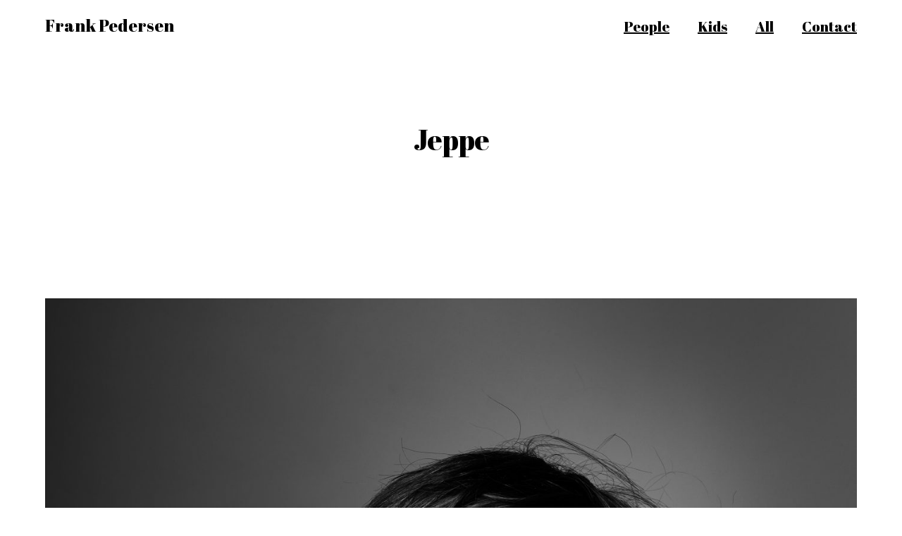

--- FILE ---
content_type: text/html; charset=UTF-8
request_url: https://www.frankpedersen.com/514/jeppe-khyne-knudsen/
body_size: 7402
content:
<!DOCTYPE html>

<html class="no-js" lang="en-GB">

	<head>
		
		<meta http-equiv="content-type" content="text/html" charset="UTF-8" />
		<meta name="viewport" content="width=device-width, initial-scale=1.0, maximum-scale=1.0, user-scalable=no" >
        
        <link rel="profile" href="http://gmpg.org/xfn/11">
		 
		<title>Jeppe &#8211; Frank Pedersen</title>
<meta name='robots' content='max-image-preview:large' />
<link rel="alternate" type="application/rss+xml" title="Frank Pedersen &raquo; Feed" href="https://www.frankpedersen.com/feed/" />
<link rel="alternate" type="application/rss+xml" title="Frank Pedersen &raquo; Comments Feed" href="https://www.frankpedersen.com/comments/feed/" />
<link rel="alternate" type="application/rss+xml" title="Frank Pedersen &raquo; Jeppe Comments Feed" href="https://www.frankpedersen.com/514/jeppe-khyne-knudsen/feed/" />
<script type="text/javascript">
/* <![CDATA[ */
window._wpemojiSettings = {"baseUrl":"https:\/\/s.w.org\/images\/core\/emoji\/15.0.3\/72x72\/","ext":".png","svgUrl":"https:\/\/s.w.org\/images\/core\/emoji\/15.0.3\/svg\/","svgExt":".svg","source":{"concatemoji":"https:\/\/www.frankpedersen.com\/wp-includes\/js\/wp-emoji-release.min.js?ver=6.5.7"}};
/*! This file is auto-generated */
!function(i,n){var o,s,e;function c(e){try{var t={supportTests:e,timestamp:(new Date).valueOf()};sessionStorage.setItem(o,JSON.stringify(t))}catch(e){}}function p(e,t,n){e.clearRect(0,0,e.canvas.width,e.canvas.height),e.fillText(t,0,0);var t=new Uint32Array(e.getImageData(0,0,e.canvas.width,e.canvas.height).data),r=(e.clearRect(0,0,e.canvas.width,e.canvas.height),e.fillText(n,0,0),new Uint32Array(e.getImageData(0,0,e.canvas.width,e.canvas.height).data));return t.every(function(e,t){return e===r[t]})}function u(e,t,n){switch(t){case"flag":return n(e,"\ud83c\udff3\ufe0f\u200d\u26a7\ufe0f","\ud83c\udff3\ufe0f\u200b\u26a7\ufe0f")?!1:!n(e,"\ud83c\uddfa\ud83c\uddf3","\ud83c\uddfa\u200b\ud83c\uddf3")&&!n(e,"\ud83c\udff4\udb40\udc67\udb40\udc62\udb40\udc65\udb40\udc6e\udb40\udc67\udb40\udc7f","\ud83c\udff4\u200b\udb40\udc67\u200b\udb40\udc62\u200b\udb40\udc65\u200b\udb40\udc6e\u200b\udb40\udc67\u200b\udb40\udc7f");case"emoji":return!n(e,"\ud83d\udc26\u200d\u2b1b","\ud83d\udc26\u200b\u2b1b")}return!1}function f(e,t,n){var r="undefined"!=typeof WorkerGlobalScope&&self instanceof WorkerGlobalScope?new OffscreenCanvas(300,150):i.createElement("canvas"),a=r.getContext("2d",{willReadFrequently:!0}),o=(a.textBaseline="top",a.font="600 32px Arial",{});return e.forEach(function(e){o[e]=t(a,e,n)}),o}function t(e){var t=i.createElement("script");t.src=e,t.defer=!0,i.head.appendChild(t)}"undefined"!=typeof Promise&&(o="wpEmojiSettingsSupports",s=["flag","emoji"],n.supports={everything:!0,everythingExceptFlag:!0},e=new Promise(function(e){i.addEventListener("DOMContentLoaded",e,{once:!0})}),new Promise(function(t){var n=function(){try{var e=JSON.parse(sessionStorage.getItem(o));if("object"==typeof e&&"number"==typeof e.timestamp&&(new Date).valueOf()<e.timestamp+604800&&"object"==typeof e.supportTests)return e.supportTests}catch(e){}return null}();if(!n){if("undefined"!=typeof Worker&&"undefined"!=typeof OffscreenCanvas&&"undefined"!=typeof URL&&URL.createObjectURL&&"undefined"!=typeof Blob)try{var e="postMessage("+f.toString()+"("+[JSON.stringify(s),u.toString(),p.toString()].join(",")+"));",r=new Blob([e],{type:"text/javascript"}),a=new Worker(URL.createObjectURL(r),{name:"wpTestEmojiSupports"});return void(a.onmessage=function(e){c(n=e.data),a.terminate(),t(n)})}catch(e){}c(n=f(s,u,p))}t(n)}).then(function(e){for(var t in e)n.supports[t]=e[t],n.supports.everything=n.supports.everything&&n.supports[t],"flag"!==t&&(n.supports.everythingExceptFlag=n.supports.everythingExceptFlag&&n.supports[t]);n.supports.everythingExceptFlag=n.supports.everythingExceptFlag&&!n.supports.flag,n.DOMReady=!1,n.readyCallback=function(){n.DOMReady=!0}}).then(function(){return e}).then(function(){var e;n.supports.everything||(n.readyCallback(),(e=n.source||{}).concatemoji?t(e.concatemoji):e.wpemoji&&e.twemoji&&(t(e.twemoji),t(e.wpemoji)))}))}((window,document),window._wpemojiSettings);
/* ]]> */
</script>
<style id='wp-emoji-styles-inline-css' type='text/css'>

	img.wp-smiley, img.emoji {
		display: inline !important;
		border: none !important;
		box-shadow: none !important;
		height: 1em !important;
		width: 1em !important;
		margin: 0 0.07em !important;
		vertical-align: -0.1em !important;
		background: none !important;
		padding: 0 !important;
	}
</style>
<link rel='stylesheet' id='wp-block-library-css' href='https://www.frankpedersen.com/wp-includes/css/dist/block-library/style.min.css?ver=6.5.7' type='text/css' media='all' />
<style id='classic-theme-styles-inline-css' type='text/css'>
/*! This file is auto-generated */
.wp-block-button__link{color:#fff;background-color:#32373c;border-radius:9999px;box-shadow:none;text-decoration:none;padding:calc(.667em + 2px) calc(1.333em + 2px);font-size:1.125em}.wp-block-file__button{background:#32373c;color:#fff;text-decoration:none}
</style>
<style id='global-styles-inline-css' type='text/css'>
body{--wp--preset--color--black: #000;--wp--preset--color--cyan-bluish-gray: #abb8c3;--wp--preset--color--white: #fff;--wp--preset--color--pale-pink: #f78da7;--wp--preset--color--vivid-red: #cf2e2e;--wp--preset--color--luminous-vivid-orange: #ff6900;--wp--preset--color--luminous-vivid-amber: #fcb900;--wp--preset--color--light-green-cyan: #7bdcb5;--wp--preset--color--vivid-green-cyan: #00d084;--wp--preset--color--pale-cyan-blue: #8ed1fc;--wp--preset--color--vivid-cyan-blue: #0693e3;--wp--preset--color--vivid-purple: #9b51e0;--wp--preset--color--dark-gray: #333;--wp--preset--color--medium-gray: #555;--wp--preset--color--light-gray: #777;--wp--preset--gradient--vivid-cyan-blue-to-vivid-purple: linear-gradient(135deg,rgba(6,147,227,1) 0%,rgb(155,81,224) 100%);--wp--preset--gradient--light-green-cyan-to-vivid-green-cyan: linear-gradient(135deg,rgb(122,220,180) 0%,rgb(0,208,130) 100%);--wp--preset--gradient--luminous-vivid-amber-to-luminous-vivid-orange: linear-gradient(135deg,rgba(252,185,0,1) 0%,rgba(255,105,0,1) 100%);--wp--preset--gradient--luminous-vivid-orange-to-vivid-red: linear-gradient(135deg,rgba(255,105,0,1) 0%,rgb(207,46,46) 100%);--wp--preset--gradient--very-light-gray-to-cyan-bluish-gray: linear-gradient(135deg,rgb(238,238,238) 0%,rgb(169,184,195) 100%);--wp--preset--gradient--cool-to-warm-spectrum: linear-gradient(135deg,rgb(74,234,220) 0%,rgb(151,120,209) 20%,rgb(207,42,186) 40%,rgb(238,44,130) 60%,rgb(251,105,98) 80%,rgb(254,248,76) 100%);--wp--preset--gradient--blush-light-purple: linear-gradient(135deg,rgb(255,206,236) 0%,rgb(152,150,240) 100%);--wp--preset--gradient--blush-bordeaux: linear-gradient(135deg,rgb(254,205,165) 0%,rgb(254,45,45) 50%,rgb(107,0,62) 100%);--wp--preset--gradient--luminous-dusk: linear-gradient(135deg,rgb(255,203,112) 0%,rgb(199,81,192) 50%,rgb(65,88,208) 100%);--wp--preset--gradient--pale-ocean: linear-gradient(135deg,rgb(255,245,203) 0%,rgb(182,227,212) 50%,rgb(51,167,181) 100%);--wp--preset--gradient--electric-grass: linear-gradient(135deg,rgb(202,248,128) 0%,rgb(113,206,126) 100%);--wp--preset--gradient--midnight: linear-gradient(135deg,rgb(2,3,129) 0%,rgb(40,116,252) 100%);--wp--preset--font-size--small: 17px;--wp--preset--font-size--medium: 20px;--wp--preset--font-size--large: 24px;--wp--preset--font-size--x-large: 42px;--wp--preset--font-size--regular: 20px;--wp--preset--font-size--larger: 28px;--wp--preset--spacing--20: 0.44rem;--wp--preset--spacing--30: 0.67rem;--wp--preset--spacing--40: 1rem;--wp--preset--spacing--50: 1.5rem;--wp--preset--spacing--60: 2.25rem;--wp--preset--spacing--70: 3.38rem;--wp--preset--spacing--80: 5.06rem;--wp--preset--shadow--natural: 6px 6px 9px rgba(0, 0, 0, 0.2);--wp--preset--shadow--deep: 12px 12px 50px rgba(0, 0, 0, 0.4);--wp--preset--shadow--sharp: 6px 6px 0px rgba(0, 0, 0, 0.2);--wp--preset--shadow--outlined: 6px 6px 0px -3px rgba(255, 255, 255, 1), 6px 6px rgba(0, 0, 0, 1);--wp--preset--shadow--crisp: 6px 6px 0px rgba(0, 0, 0, 1);}:where(.is-layout-flex){gap: 0.5em;}:where(.is-layout-grid){gap: 0.5em;}body .is-layout-flex{display: flex;}body .is-layout-flex{flex-wrap: wrap;align-items: center;}body .is-layout-flex > *{margin: 0;}body .is-layout-grid{display: grid;}body .is-layout-grid > *{margin: 0;}:where(.wp-block-columns.is-layout-flex){gap: 2em;}:where(.wp-block-columns.is-layout-grid){gap: 2em;}:where(.wp-block-post-template.is-layout-flex){gap: 1.25em;}:where(.wp-block-post-template.is-layout-grid){gap: 1.25em;}.has-black-color{color: var(--wp--preset--color--black) !important;}.has-cyan-bluish-gray-color{color: var(--wp--preset--color--cyan-bluish-gray) !important;}.has-white-color{color: var(--wp--preset--color--white) !important;}.has-pale-pink-color{color: var(--wp--preset--color--pale-pink) !important;}.has-vivid-red-color{color: var(--wp--preset--color--vivid-red) !important;}.has-luminous-vivid-orange-color{color: var(--wp--preset--color--luminous-vivid-orange) !important;}.has-luminous-vivid-amber-color{color: var(--wp--preset--color--luminous-vivid-amber) !important;}.has-light-green-cyan-color{color: var(--wp--preset--color--light-green-cyan) !important;}.has-vivid-green-cyan-color{color: var(--wp--preset--color--vivid-green-cyan) !important;}.has-pale-cyan-blue-color{color: var(--wp--preset--color--pale-cyan-blue) !important;}.has-vivid-cyan-blue-color{color: var(--wp--preset--color--vivid-cyan-blue) !important;}.has-vivid-purple-color{color: var(--wp--preset--color--vivid-purple) !important;}.has-black-background-color{background-color: var(--wp--preset--color--black) !important;}.has-cyan-bluish-gray-background-color{background-color: var(--wp--preset--color--cyan-bluish-gray) !important;}.has-white-background-color{background-color: var(--wp--preset--color--white) !important;}.has-pale-pink-background-color{background-color: var(--wp--preset--color--pale-pink) !important;}.has-vivid-red-background-color{background-color: var(--wp--preset--color--vivid-red) !important;}.has-luminous-vivid-orange-background-color{background-color: var(--wp--preset--color--luminous-vivid-orange) !important;}.has-luminous-vivid-amber-background-color{background-color: var(--wp--preset--color--luminous-vivid-amber) !important;}.has-light-green-cyan-background-color{background-color: var(--wp--preset--color--light-green-cyan) !important;}.has-vivid-green-cyan-background-color{background-color: var(--wp--preset--color--vivid-green-cyan) !important;}.has-pale-cyan-blue-background-color{background-color: var(--wp--preset--color--pale-cyan-blue) !important;}.has-vivid-cyan-blue-background-color{background-color: var(--wp--preset--color--vivid-cyan-blue) !important;}.has-vivid-purple-background-color{background-color: var(--wp--preset--color--vivid-purple) !important;}.has-black-border-color{border-color: var(--wp--preset--color--black) !important;}.has-cyan-bluish-gray-border-color{border-color: var(--wp--preset--color--cyan-bluish-gray) !important;}.has-white-border-color{border-color: var(--wp--preset--color--white) !important;}.has-pale-pink-border-color{border-color: var(--wp--preset--color--pale-pink) !important;}.has-vivid-red-border-color{border-color: var(--wp--preset--color--vivid-red) !important;}.has-luminous-vivid-orange-border-color{border-color: var(--wp--preset--color--luminous-vivid-orange) !important;}.has-luminous-vivid-amber-border-color{border-color: var(--wp--preset--color--luminous-vivid-amber) !important;}.has-light-green-cyan-border-color{border-color: var(--wp--preset--color--light-green-cyan) !important;}.has-vivid-green-cyan-border-color{border-color: var(--wp--preset--color--vivid-green-cyan) !important;}.has-pale-cyan-blue-border-color{border-color: var(--wp--preset--color--pale-cyan-blue) !important;}.has-vivid-cyan-blue-border-color{border-color: var(--wp--preset--color--vivid-cyan-blue) !important;}.has-vivid-purple-border-color{border-color: var(--wp--preset--color--vivid-purple) !important;}.has-vivid-cyan-blue-to-vivid-purple-gradient-background{background: var(--wp--preset--gradient--vivid-cyan-blue-to-vivid-purple) !important;}.has-light-green-cyan-to-vivid-green-cyan-gradient-background{background: var(--wp--preset--gradient--light-green-cyan-to-vivid-green-cyan) !important;}.has-luminous-vivid-amber-to-luminous-vivid-orange-gradient-background{background: var(--wp--preset--gradient--luminous-vivid-amber-to-luminous-vivid-orange) !important;}.has-luminous-vivid-orange-to-vivid-red-gradient-background{background: var(--wp--preset--gradient--luminous-vivid-orange-to-vivid-red) !important;}.has-very-light-gray-to-cyan-bluish-gray-gradient-background{background: var(--wp--preset--gradient--very-light-gray-to-cyan-bluish-gray) !important;}.has-cool-to-warm-spectrum-gradient-background{background: var(--wp--preset--gradient--cool-to-warm-spectrum) !important;}.has-blush-light-purple-gradient-background{background: var(--wp--preset--gradient--blush-light-purple) !important;}.has-blush-bordeaux-gradient-background{background: var(--wp--preset--gradient--blush-bordeaux) !important;}.has-luminous-dusk-gradient-background{background: var(--wp--preset--gradient--luminous-dusk) !important;}.has-pale-ocean-gradient-background{background: var(--wp--preset--gradient--pale-ocean) !important;}.has-electric-grass-gradient-background{background: var(--wp--preset--gradient--electric-grass) !important;}.has-midnight-gradient-background{background: var(--wp--preset--gradient--midnight) !important;}.has-small-font-size{font-size: var(--wp--preset--font-size--small) !important;}.has-medium-font-size{font-size: var(--wp--preset--font-size--medium) !important;}.has-large-font-size{font-size: var(--wp--preset--font-size--large) !important;}.has-x-large-font-size{font-size: var(--wp--preset--font-size--x-large) !important;}
.wp-block-navigation a:where(:not(.wp-element-button)){color: inherit;}
:where(.wp-block-post-template.is-layout-flex){gap: 1.25em;}:where(.wp-block-post-template.is-layout-grid){gap: 1.25em;}
:where(.wp-block-columns.is-layout-flex){gap: 2em;}:where(.wp-block-columns.is-layout-grid){gap: 2em;}
.wp-block-pullquote{font-size: 1.5em;line-height: 1.6;}
</style>
<link rel='stylesheet' id='hamilton-fonts-css' href='https://usercontent.one/wp/www.frankpedersen.com/wp-content/themes/hamilton/assets/css/fonts.css?ver=2.1.2&media=1738672585' type='text/css' media='all' />
<link rel='stylesheet' id='hamilton-style-css' href='https://usercontent.one/wp/www.frankpedersen.com/wp-content/themes/hamilton/style.css?ver=2.1.2&media=1738672585' type='text/css' media='all' />
<!--n2css--><!--n2js--><script type="text/javascript" src="https://www.frankpedersen.com/wp-includes/js/jquery/jquery.min.js?ver=3.7.1" id="jquery-core-js"></script>
<script type="text/javascript" src="https://www.frankpedersen.com/wp-includes/js/jquery/jquery-migrate.min.js?ver=3.4.1" id="jquery-migrate-js"></script>
<link rel="https://api.w.org/" href="https://www.frankpedersen.com/wp-json/" /><link rel="alternate" type="application/json" href="https://www.frankpedersen.com/wp-json/wp/v2/posts/514" /><link rel="EditURI" type="application/rsd+xml" title="RSD" href="https://www.frankpedersen.com/xmlrpc.php?rsd" />
<meta name="generator" content="WordPress 6.5.7" />
<link rel="canonical" href="https://www.frankpedersen.com/514/jeppe-khyne-knudsen/" />
<link rel='shortlink' href='https://www.frankpedersen.com/?p=514' />
<link rel="alternate" type="application/json+oembed" href="https://www.frankpedersen.com/wp-json/oembed/1.0/embed?url=https%3A%2F%2Fwww.frankpedersen.com%2F514%2Fjeppe-khyne-knudsen%2F" />
<link rel="alternate" type="text/xml+oembed" href="https://www.frankpedersen.com/wp-json/oembed/1.0/embed?url=https%3A%2F%2Fwww.frankpedersen.com%2F514%2Fjeppe-khyne-knudsen%2F&#038;format=xml" />
<style>[class*=" icon-oc-"],[class^=icon-oc-]{speak:none;font-style:normal;font-weight:400;font-variant:normal;text-transform:none;line-height:1;-webkit-font-smoothing:antialiased;-moz-osx-font-smoothing:grayscale}.icon-oc-one-com-white-32px-fill:before{content:"901"}.icon-oc-one-com:before{content:"900"}#one-com-icon,.toplevel_page_onecom-wp .wp-menu-image{speak:none;display:flex;align-items:center;justify-content:center;text-transform:none;line-height:1;-webkit-font-smoothing:antialiased;-moz-osx-font-smoothing:grayscale}.onecom-wp-admin-bar-item>a,.toplevel_page_onecom-wp>.wp-menu-name{font-size:16px;font-weight:400;line-height:1}.toplevel_page_onecom-wp>.wp-menu-name img{width:69px;height:9px;}.wp-submenu-wrap.wp-submenu>.wp-submenu-head>img{width:88px;height:auto}.onecom-wp-admin-bar-item>a img{height:7px!important}.onecom-wp-admin-bar-item>a img,.toplevel_page_onecom-wp>.wp-menu-name img{opacity:.8}.onecom-wp-admin-bar-item.hover>a img,.toplevel_page_onecom-wp.wp-has-current-submenu>.wp-menu-name img,li.opensub>a.toplevel_page_onecom-wp>.wp-menu-name img{opacity:1}#one-com-icon:before,.onecom-wp-admin-bar-item>a:before,.toplevel_page_onecom-wp>.wp-menu-image:before{content:'';position:static!important;background-color:rgba(240,245,250,.4);border-radius:102px;width:18px;height:18px;padding:0!important}.onecom-wp-admin-bar-item>a:before{width:14px;height:14px}.onecom-wp-admin-bar-item.hover>a:before,.toplevel_page_onecom-wp.opensub>a>.wp-menu-image:before,.toplevel_page_onecom-wp.wp-has-current-submenu>.wp-menu-image:before{background-color:#76b82a}.onecom-wp-admin-bar-item>a{display:inline-flex!important;align-items:center;justify-content:center}#one-com-logo-wrapper{font-size:4em}#one-com-icon{vertical-align:middle}.imagify-welcome{display:none !important;}</style>		<script>jQuery( 'html' ).removeClass( 'no-js' ).addClass( 'js' );</script>
		<style type="text/css">.recentcomments a{display:inline !important;padding:0 !important;margin:0 !important;}</style>		<style type="text/css" id="wp-custom-css">
			/*
You can add your own CSS here.

Click the help icon above to learn more.
*/


@import url('https://fonts.googleapis.com/css?family=Abril+Fatface');

@import url('https://fonts.googleapis.com/css?family=Montserrat:400,700,900');



.home .page-header {
    display: none;
	}

.home .site-footer {
	position: absolute;
	bottom: 0px;
	padding: 30px 0;
}


@media ( min-width: 1001px ) {

.home a, .home .site-footer  {
    color: #fff;
 
}
	

}


	.home a.site-name {
    color: #fff;
 
}

.site-header {
	padding: 20px 0;
}

.meta.bottom {

    display: none;
}

.site-footer p + p {
    display: none;
}

.meta {
    display: none;
}

@media ( min-width: 1001px ) {

.posts a:nth-of-type(3n-2) > div.preview-image , .posts a:nth-of-type(3n-2) > header  {
    width:85%;
	left:15%;
	
	
}

.posts a:nth-of-type(4n-2) > div.preview-image , .posts a:nth-of-type(4n-2) > header  {
    width:100%;
	left:0%;
	
}

.posts a:nth-of-type(5n-2) > div.preview-image , .posts a:nth-of-type(5n-2) > header {
    width:75%;
	left:0%;
	
}

.posts a:nth-of-type(4n) > div.preview-image , .posts a:nth-of-type(4n) > header {
    width:70%;
	left:30%;
	
}
.posts a:nth-of-type(5n) > div.preview-image , .posts a:nth-of-type(5n) > header {
    width:65%;
	left:0%;
	
}

.posts a:nth-of-type(6n)  > div.preview-image , .posts a:nth-of-type(6n) > header {
    width:60%;
	left:20%;
	
}
.posts a:nth-of-type(7n) > div.preview-image , .posts a:nth-of-type(7n) > header {
    width:65%;
	left:35%;
	
}
}


.page-id-362 .section-inner {
    margin: 0 auto;
    max-width: 2500px;
    width: 100%;
}

.page-id-362 .section-inner.site-header {
    margin: 0 auto;
    max-width: 2500px;
    width: 90%;
}

body {
  font-family: 'Abril Fatface',
		cursive;
	font-family: 'Montserrat', sans-serif;
}

header, .menus {
  font-family: 'Abril Fatface',
		'Montserrat', sans-serif;

}
.home .nav-toggle .bar {
    background-color: rgb(255, 255, 255);
}

.home .nav-toggle.active .bar {
    transition: margin 0.2s ease-in, opacity 0s ease-in 0.2s, transform 0.2s ease-out 0.25s;
    background-color: rgb(0, 0, 0);
}

.home a.sort-tekst {
	color: #000;
}


@media (max-width: 620px)
.title {
   display: none;
}

.site-footer p {
    color: #fff;
  
}

.home .nav-toggle.active .bar {
   
    background-color: #fff;
}
		</style>
			
	</head>
<!-- Google tag (gtag.js) -->
<script async src="https://www.googletagmanager.com/gtag/js?id=G-2GVEN5PCPT"></script>
<script>
  window.dataLayer = window.dataLayer || [];
  function gtag(){dataLayer.push(arguments);}
  gtag('js', new Date());

  gtag('config', 'G-2GVEN5PCPT');
</script>
	
	<body class="post-template-default single single-post postid-514 single-format-standard metaslider-plugin show-alt-nav three-columns-grid">

		
		<a class="skip-link button" href="#site-content">Skip to the content</a>
    
        <header class="section-inner site-header">
		
			
			<div class="site-title">

									<a href="https://www.frankpedersen.com" class="site-name">Frank Pedersen</a>
				
			</div>
			
			<button class="nav-toggle">
				<span class="screen-reader-text">Toggle menu</span>
				<div class="bars">
					<div class="bar"></div>
					<div class="bar"></div>
					<div class="bar"></div>
				</div>
			</button><!-- .nav-toggle -->

			<div class="alt-nav-wrapper">
			
				<ul class="alt-nav">
					<li id="menu-item-528" class="menu-item menu-item-type-taxonomy menu-item-object-category current-post-ancestor current-menu-parent current-post-parent menu-item-528"><a href="https://www.frankpedersen.com/category/people/">People</a></li>
<li id="menu-item-139" class="menu-item menu-item-type-taxonomy menu-item-object-category menu-item-139"><a href="https://www.frankpedersen.com/category/kids/">Kids</a></li>
<li id="menu-item-309" class="menu-item menu-item-type-taxonomy menu-item-object-category current-post-ancestor current-menu-parent current-post-parent menu-item-309"><a href="https://www.frankpedersen.com/category/all/">All</a></li>
<li id="menu-item-128" class="menu-item menu-item-type-post_type menu-item-object-page menu-item-128"><a href="https://www.frankpedersen.com/contact/">Contact</a></li>
				</ul><!-- .alt-nav -->

			</div><!-- .alt-nav-wrapper -->

        </header><!-- header -->
		
				
		<nav class="site-nav">
		
			<div class="section-inner menus group">
		
				<ul id="menu-main-1" class="menu"><li class="menu-item menu-item-type-taxonomy menu-item-object-category current-post-ancestor current-menu-parent current-post-parent menu-item-528"><a href="https://www.frankpedersen.com/category/people/">People</a></li>
<li class="menu-item menu-item-type-taxonomy menu-item-object-category menu-item-139"><a href="https://www.frankpedersen.com/category/kids/">Kids</a></li>
<li class="menu-item menu-item-type-taxonomy menu-item-object-category current-post-ancestor current-menu-parent current-post-parent menu-item-309"><a href="https://www.frankpedersen.com/category/all/">All</a></li>
<li class="menu-item menu-item-type-post_type menu-item-object-page menu-item-128"><a href="https://www.frankpedersen.com/contact/">Contact</a></li>
</ul><ul id="menu-social" class="menu"><li id="menu-item-231" class="menu-item menu-item-type-custom menu-item-object-custom menu-item-231"><a href="https://www.instagram.com/exertdk/">Instagram</a></li>
<li id="menu-item-232" class="menu-item menu-item-type-custom menu-item-object-custom menu-item-232"><a href="https://www.facebook.com/frank76">Facebook</a></li>
<li id="menu-item-233" class="menu-item menu-item-type-custom menu-item-object-custom menu-item-233"><a href="https://twitter.com/exertdk">Twitter</a></li>
</ul>			
			</div>
		
			<footer>
			
				<div class="section-inner group">

					<p>&copy; 2026 <a href="https://www.frankpedersen.com" class="site-name">Frank Pedersen</a></p>
					<p class="theme-by">Theme by <a href="https://www.andersnoren.se">Anders Nor&eacute;n</a></p>
				
				</div>

			</footer>
				
		</nav><!-- .site-nav -->

		<main id="site-content">
		<article class="entry section-inner post-514 post type-post status-publish format-standard has-post-thumbnail hentry category-all category-people category-uncategorized has-thumbnail">
		
			<header class="page-header section-inner thin fade-block">
			
				<div>
			
					<h1 class="title entry-title">Jeppe</h1>
						<div class="meta">

							In <a href="https://www.frankpedersen.com/category/all/" rel="category tag">All</a>, <a href="https://www.frankpedersen.com/category/people/" rel="category tag">People</a>, <a href="https://www.frankpedersen.com/category/uncategorized/" rel="category tag">Uncategorized</a>
						</div><!-- .meta -->

										
				</div>
			
			</header><!-- .page-header -->

			
				<figure class="entry-image featured-image">
					<img width="1860" height="2790" src="https://usercontent.one/wp/www.frankpedersen.com/wp-content/uploads/2023/05/Frank_Pedersen_FPN6615-1860x2790.jpg?media=1738672585" class="attachment-post-thumbnail size-post-thumbnail wp-post-image" alt="" decoding="async" fetchpriority="high" srcset="https://usercontent.one/wp/www.frankpedersen.com/wp-content/uploads/2023/05/Frank_Pedersen_FPN6615-1860x2790.jpg?media=1738672585 1860w, https://usercontent.one/wp/www.frankpedersen.com/wp-content/uploads/2023/05/Frank_Pedersen_FPN6615-533x800.jpg?media=1738672585 533w, https://usercontent.one/wp/www.frankpedersen.com/wp-content/uploads/2023/05/Frank_Pedersen_FPN6615-683x1024.jpg?media=1738672585 683w, https://usercontent.one/wp/www.frankpedersen.com/wp-content/uploads/2023/05/Frank_Pedersen_FPN6615-768x1152.jpg?media=1738672585 768w, https://usercontent.one/wp/www.frankpedersen.com/wp-content/uploads/2023/05/Frank_Pedersen_FPN6615-1024x1536.jpg?media=1738672585 1024w, https://usercontent.one/wp/www.frankpedersen.com/wp-content/uploads/2023/05/Frank_Pedersen_FPN6615-1365x2048.jpg?media=1738672585 1365w, https://usercontent.one/wp/www.frankpedersen.com/wp-content/uploads/2023/05/Frank_Pedersen_FPN6615-1200x1800.jpg?media=1738672585 1200w, https://usercontent.one/wp/www.frankpedersen.com/wp-content/uploads/2023/05/Frank_Pedersen_FPN6615-scaled.jpg?media=1738672585 1707w" sizes="(max-width: 1860px) 100vw, 1860px" />				</figure>

			
			<div class="entry-content section-inner thin">

				
<figure class="wp-block-image size-large"><img decoding="async" width="683" height="1024" src="https://usercontent.one/wp/www.frankpedersen.com/wp-content/uploads/2023/05/Frank_Pedersen_FPN6650-683x1024.jpg?media=1738672585" alt="" class="wp-image-517" srcset="https://usercontent.one/wp/www.frankpedersen.com/wp-content/uploads/2023/05/Frank_Pedersen_FPN6650-683x1024.jpg?media=1738672585 683w, https://usercontent.one/wp/www.frankpedersen.com/wp-content/uploads/2023/05/Frank_Pedersen_FPN6650-533x800.jpg?media=1738672585 533w, https://usercontent.one/wp/www.frankpedersen.com/wp-content/uploads/2023/05/Frank_Pedersen_FPN6650-768x1152.jpg?media=1738672585 768w, https://usercontent.one/wp/www.frankpedersen.com/wp-content/uploads/2023/05/Frank_Pedersen_FPN6650-1024x1536.jpg?media=1738672585 1024w, https://usercontent.one/wp/www.frankpedersen.com/wp-content/uploads/2023/05/Frank_Pedersen_FPN6650-1365x2048.jpg?media=1738672585 1365w, https://usercontent.one/wp/www.frankpedersen.com/wp-content/uploads/2023/05/Frank_Pedersen_FPN6650-1200x1800.jpg?media=1738672585 1200w, https://usercontent.one/wp/www.frankpedersen.com/wp-content/uploads/2023/05/Frank_Pedersen_FPN6650-1860x2790.jpg?media=1738672585 1860w, https://usercontent.one/wp/www.frankpedersen.com/wp-content/uploads/2023/05/Frank_Pedersen_FPN6650-scaled.jpg?media=1738672585 1707w" sizes="(max-width: 683px) 100vw, 683px" /></figure>



<figure class="wp-block-image size-large"><img decoding="async" width="683" height="1024" src="https://usercontent.one/wp/www.frankpedersen.com/wp-content/uploads/2023/05/Frank_Pedersen_FPN6657-683x1024.jpg?media=1738672585" alt="" class="wp-image-516" srcset="https://usercontent.one/wp/www.frankpedersen.com/wp-content/uploads/2023/05/Frank_Pedersen_FPN6657-683x1024.jpg?media=1738672585 683w, https://usercontent.one/wp/www.frankpedersen.com/wp-content/uploads/2023/05/Frank_Pedersen_FPN6657-533x800.jpg?media=1738672585 533w, https://usercontent.one/wp/www.frankpedersen.com/wp-content/uploads/2023/05/Frank_Pedersen_FPN6657-768x1152.jpg?media=1738672585 768w, https://usercontent.one/wp/www.frankpedersen.com/wp-content/uploads/2023/05/Frank_Pedersen_FPN6657-1024x1536.jpg?media=1738672585 1024w, https://usercontent.one/wp/www.frankpedersen.com/wp-content/uploads/2023/05/Frank_Pedersen_FPN6657-1365x2048.jpg?media=1738672585 1365w, https://usercontent.one/wp/www.frankpedersen.com/wp-content/uploads/2023/05/Frank_Pedersen_FPN6657-1200x1800.jpg?media=1738672585 1200w, https://usercontent.one/wp/www.frankpedersen.com/wp-content/uploads/2023/05/Frank_Pedersen_FPN6657-1860x2790.jpg?media=1738672585 1860w, https://usercontent.one/wp/www.frankpedersen.com/wp-content/uploads/2023/05/Frank_Pedersen_FPN6657-scaled.jpg?media=1738672585 1707w" sizes="(max-width: 683px) 100vw, 683px" /></figure>

			</div><!-- .content -->

			
				<div class="meta bottom section-inner thin">
				
					
					<p class="post-date"><a href="https://www.frankpedersen.com/514/jeppe-khyne-knudsen/">May 18, 2023</a>

				</div><!-- .meta -->

						
			
		</article><!-- .entry -->

		
	<div class="related-posts-wrapper section-inner">
	
		<div class="related-posts group">

			
<a class="post-preview tracker post-214 post type-post status-publish format-standard has-post-thumbnail hentry category-all category-people has-thumbnail" id="post-214" href="https://www.frankpedersen.com/214/214/">
	
	<div class="preview-image" style="background-image: url( https://usercontent.one/wp/www.frankpedersen.com/wp-content/uploads/2018/01/FPN4846-Edit-Edit-1200x1500.jpg?media=1738672585 );">
		<img width="1200" height="1500" src="https://usercontent.one/wp/www.frankpedersen.com/wp-content/uploads/2018/01/FPN4846-Edit-Edit-1200x1500.jpg?media=1738672585" class="attachment-hamilton_preview-image size-hamilton_preview-image wp-post-image" alt="" decoding="async" loading="lazy" srcset="https://usercontent.one/wp/www.frankpedersen.com/wp-content/uploads/2018/01/FPN4846-Edit-Edit-1200x1500.jpg?media=1738672585 1200w, https://usercontent.one/wp/www.frankpedersen.com/wp-content/uploads/2018/01/FPN4846-Edit-Edit-640x800.jpg?media=1738672585 640w, https://usercontent.one/wp/www.frankpedersen.com/wp-content/uploads/2018/01/FPN4846-Edit-Edit-768x960.jpg?media=1738672585 768w, https://usercontent.one/wp/www.frankpedersen.com/wp-content/uploads/2018/01/FPN4846-Edit-Edit-819x1024.jpg?media=1738672585 819w, https://usercontent.one/wp/www.frankpedersen.com/wp-content/uploads/2018/01/FPN4846-Edit-Edit-1860x2325.jpg?media=1738672585 1860w, https://usercontent.one/wp/www.frankpedersen.com/wp-content/uploads/2018/01/FPN4846-Edit-Edit-720x900.jpg?media=1738672585 720w, https://usercontent.one/wp/www.frankpedersen.com/wp-content/uploads/2018/01/FPN4846-Edit-Edit.jpg?media=1738672585 2000w" sizes="(max-width: 1200px) 100vw, 1200px" />	</div>
	
	<header class="preview-header">
	
			
		<h2 class="title">Jane</h2>	
	</header>

</a>
<a class="post-preview tracker post-386 post type-post status-publish format-standard has-post-thumbnail hentry category-all category-kids has-thumbnail" id="post-386" href="https://www.frankpedersen.com/386/lennox-2/">
	
	<div class="preview-image" style="background-image: url( https://usercontent.one/wp/www.frankpedersen.com/wp-content/uploads/2018/09/FPN1774-1200x1500.jpg?media=1738672585 );">
		<img width="1200" height="1500" src="https://usercontent.one/wp/www.frankpedersen.com/wp-content/uploads/2018/09/FPN1774-1200x1500.jpg?media=1738672585" class="attachment-hamilton_preview-image size-hamilton_preview-image wp-post-image" alt="" decoding="async" loading="lazy" srcset="https://usercontent.one/wp/www.frankpedersen.com/wp-content/uploads/2018/09/FPN1774-1200x1500.jpg?media=1738672585 1200w, https://usercontent.one/wp/www.frankpedersen.com/wp-content/uploads/2018/09/FPN1774-640x800.jpg?media=1738672585 640w, https://usercontent.one/wp/www.frankpedersen.com/wp-content/uploads/2018/09/FPN1774-768x960.jpg?media=1738672585 768w, https://usercontent.one/wp/www.frankpedersen.com/wp-content/uploads/2018/09/FPN1774-819x1024.jpg?media=1738672585 819w, https://usercontent.one/wp/www.frankpedersen.com/wp-content/uploads/2018/09/FPN1774-1860x2325.jpg?media=1738672585 1860w, https://usercontent.one/wp/www.frankpedersen.com/wp-content/uploads/2018/09/FPN1774-720x900.jpg?media=1738672585 720w, https://usercontent.one/wp/www.frankpedersen.com/wp-content/uploads/2018/09/FPN1774.jpg?media=1738672585 2000w" sizes="(max-width: 1200px) 100vw, 1200px" />	</div>
	
	<header class="preview-header">
	
			
		<h2 class="title">Lennox 1 år</h2>	
	</header>

</a>
<a class="post-preview tracker fallback-image post-330 post type-post status-publish format-standard has-post-thumbnail hentry category-all category-people has-thumbnail" id="post-330" href="https://www.frankpedersen.com/330/birthday/">
	
	<div class="preview-image" style="background-image: url( https://usercontent.one/wp/www.frankpedersen.com/wp-content/uploads/2023/05/FPN_5896-1200x800.jpg?media=1738672585 );">
		<img width="1200" height="800" src="https://usercontent.one/wp/www.frankpedersen.com/wp-content/uploads/2023/05/FPN_5896-1200x800.jpg?media=1738672585" class="attachment-hamilton_preview-image size-hamilton_preview-image wp-post-image" alt="" decoding="async" loading="lazy" srcset="https://usercontent.one/wp/www.frankpedersen.com/wp-content/uploads/2023/05/FPN_5896-1200x800.jpg?media=1738672585 1200w, https://usercontent.one/wp/www.frankpedersen.com/wp-content/uploads/2023/05/FPN_5896-800x533.jpg?media=1738672585 800w, https://usercontent.one/wp/www.frankpedersen.com/wp-content/uploads/2023/05/FPN_5896-1024x683.jpg?media=1738672585 1024w, https://usercontent.one/wp/www.frankpedersen.com/wp-content/uploads/2023/05/FPN_5896-768x512.jpg?media=1738672585 768w, https://usercontent.one/wp/www.frankpedersen.com/wp-content/uploads/2023/05/FPN_5896-1536x1024.jpg?media=1738672585 1536w, https://usercontent.one/wp/www.frankpedersen.com/wp-content/uploads/2023/05/FPN_5896-2048x1365.jpg?media=1738672585 2048w, https://usercontent.one/wp/www.frankpedersen.com/wp-content/uploads/2023/05/FPN_5896-1860x1240.jpg?media=1738672585 1860w" sizes="(max-width: 1200px) 100vw, 1200px" />	</div>
	
	<header class="preview-header">
	
			
		<h2 class="title">Birthday</h2>	
	</header>

</a>		
		</div><!-- .posts -->

	</div><!-- .related-posts -->

		</main>
		
		<footer class="site-footer section-inner">

			<p>&copy; 2026 <a href="https://www.frankpedersen.com" class="site-name">Frank Pedersen</a></p>
			<p class="theme-by">Theme by <a href="https://andersnoren.se">Anders Nor&eacute;n</a></p>

		</footer><!-- footer -->
	    
	    
<script type="text/javascript" src="https://www.frankpedersen.com/wp-includes/js/imagesloaded.min.js?ver=5.0.0" id="imagesloaded-js"></script>
<script type="text/javascript" src="https://www.frankpedersen.com/wp-includes/js/masonry.min.js?ver=4.2.2" id="masonry-js"></script>
<script type="text/javascript" src="https://usercontent.one/wp/www.frankpedersen.com/wp-content/themes/hamilton/assets/js/global.js?ver=6.5.7&media=1738672585" id="hamilton_global-js"></script>
<script id="ocvars">var ocSiteMeta = {plugins: {"a3e4aa5d9179da09d8af9b6802f861a8": 1,"a3fe9dc9824eccbd72b7e5263258ab2c": 1}}</script>	        
	</body>
</html>